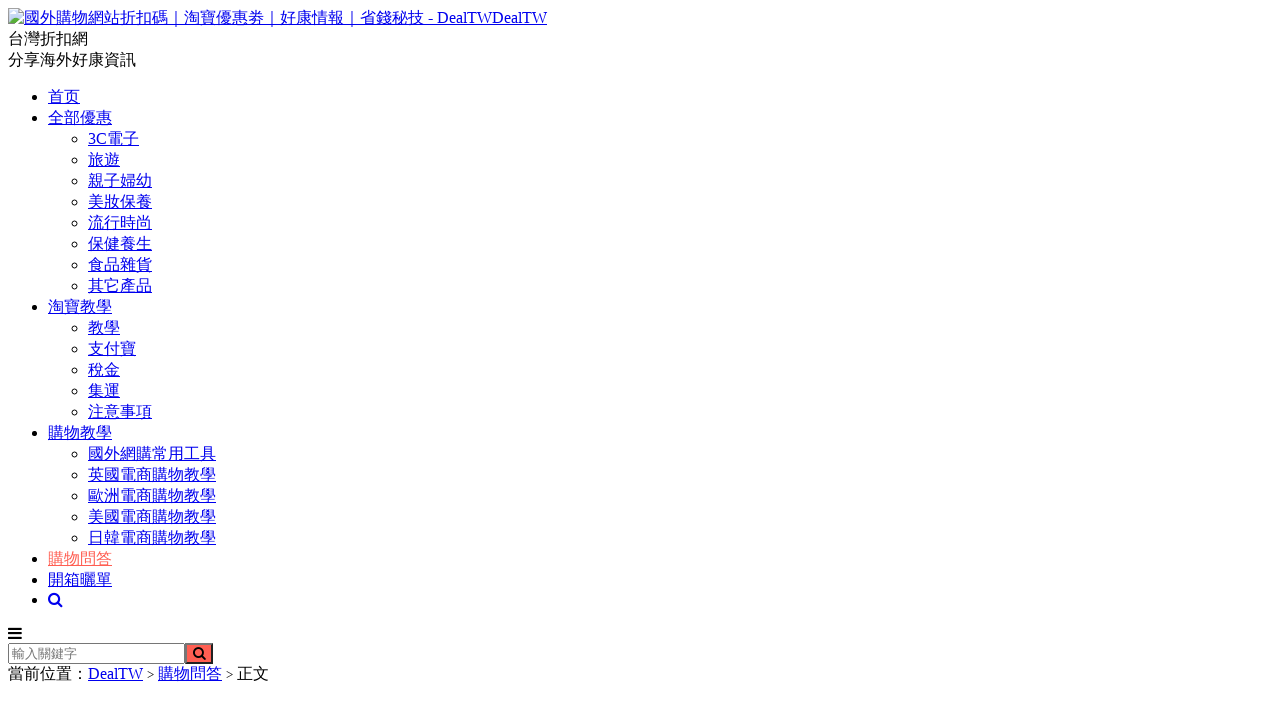

--- FILE ---
content_type: text/html; charset=UTF-8
request_url: https://dealtw.com/24s-dianshang/
body_size: 9152
content:
<!DOCTYPE HTML>
<html>
<head>
<meta charset="UTF-8">
<link rel="dns-prefetch" href="//apps.bdimg.com">
<meta http-equiv="X-UA-Compatible" content="IE=11,IE=10,IE=9,IE=8">
<meta name="viewport" content="width=device-width, initial-scale=1.0, user-scalable=0, minimum-scale=1.0, maximum-scale=1.0">
<meta name="apple-mobile-web-app-title" content="DealTW">
<meta http-equiv="Cache-Control" content="no-siteapp">
<title>24s電商怎麼楊？ | DealTW</title>

<!-- All in One SEO Pack Pro 3.1.1 by Michael Torbert of Semper Fi Web Design[419,442] -->
<!-- Debug String: XPGDMVMV0WYDBFVG8GROLSSCPTK -->
<meta name="description"  content="經常關注24 Sevres的網友會問24s電商怎麼楊？今天我介紹一下24s電商，幫助海淘新人做判斷。" />

<link rel="canonical" href="https://dealtw.com/24s-dianshang/" />
<meta property="og:title" content="24s電商怎麼楊？ | DealTW" />
<meta property="og:type" content="article" />
<meta property="og:url" content="https://dealtw.com/24s-dianshang/" />
<meta property="og:image" content="https://img.dealtw.com/wp-content/uploads/2020/09/DealTW分享好康優惠信息.jpg" />
<meta property="og:site_name" content="DealTW | 分享好康優惠信息" />
<meta property="fb:admins" content="100055567327568" />
<meta property="og:description" content="經常關注24 Sevres的網友會問24s電商怎麼楊？今天我介紹一下24s電商，幫助海淘新人做判斷。" />
<meta property="article:published_time" content="2020-12-08T07:34:38Z" />
<meta property="article:modified_time" content="2020-12-18T07:48:59Z" />
<meta property="og:image:secure_url" content="https://img.dealtw.com/wp-content/uploads/2020/09/DealTW分享好康優惠信息.jpg" />
<meta name="twitter:card" content="summary" />
<meta name="twitter:title" content="24s電商怎麼楊？ | DealTW" />
<meta name="twitter:description" content="經常關注24 Sevres的網友會問24s電商怎麼楊？今天我介紹一下24s電商，幫助海淘新人做判斷。" />
<meta name="twitter:image" content="https://img.dealtw.com/wp-content/uploads/2020/09/DealTW分享好康優惠信息.jpg" />
			<script type="text/javascript" >
				window.ga=window.ga||function(){(ga.q=ga.q||[]).push(arguments)};ga.l=+new Date;
				ga('create', 'G-Y59CXD13DC', 'auto');
				// Plugins
				
				ga('send', 'pageview');
			</script>
			<script async src="https://www.google-analytics.com/analytics.js"></script>
			<!-- All in One SEO Pack Pro -->
<link rel='dns-prefetch' href='//maxcdn.bootstrapcdn.com' />
<link rel='dns-prefetch' href='//s.w.org' />
<link rel='stylesheet' id='validate-engine-css-css'  href='https://img.dealtw.com/wp-content/plugins/wysija-newsletters/css/validationEngine.jquery.css?ver=2.10.2' type='text/css' media='all' />
<link rel='stylesheet' id='wp-block-library-css'  href='https://img.dealtw.com/wp-includes/css/dist/block-library/style.min.css?ver=5.0.22' type='text/css' media='all' />
<link rel='stylesheet' id='font-awesome-css'  href='https://maxcdn.bootstrapcdn.com/font-awesome/4.5.0/css/font-awesome.min.css?ver=2.3' type='text/css' media='all' />
<link rel='stylesheet' id='wpel-style-css'  href='https://img.dealtw.com/wp-content/plugins/wp-external-links/public/css/wpel.css?ver=2.3' type='text/css' media='all' />
<link rel='stylesheet' id='ez-icomoon-css'  href='https://img.dealtw.com/wp-content/plugins/easy-table-of-contents/vendor/icomoon/style.min.css?ver=1.7' type='text/css' media='all' />
<link rel='stylesheet' id='ez-toc-css'  href='https://img.dealtw.com/wp-content/plugins/easy-table-of-contents/assets/css/screen.min.css?ver=1.7' type='text/css' media='all' />
<style id='ez-toc-inline-css' type='text/css'>
div#ez-toc-container p.ez-toc-title {font-size: 120%;}div#ez-toc-container p.ez-toc-title {font-weight: 500;}div#ez-toc-container ul li {font-size: 95%;}
</style>
<link rel='stylesheet' id='_bootstrap-css'  href='https://img.dealtw.com/wp-content/themes/dux/css/bootstrap.min.css?ver=6.1' type='text/css' media='all' />
<link rel='stylesheet' id='_fontawesome-css'  href='https://img.dealtw.com/wp-content/themes/dux/css/font-awesome.min.css?ver=6.1' type='text/css' media='all' />
<link rel='stylesheet' id='_main-css'  href='https://img.dealtw.com/wp-content/themes/dux/css/main.css?ver=6.1' type='text/css' media='all' />
<link rel='stylesheet' id='tablepress-default-css'  href='https://img.dealtw.com/wp-content/plugins/tablepress/css/default.min.css?ver=1.9.1' type='text/css' media='all' />
<script type='text/javascript' src='https://img.dealtw.com/wp-content/themes/dux/js/libs/jquery.min.js?ver=6.1'></script>
<script type='text/javascript' src='https://img.dealtw.com/wp-content/plugins/apppresser/js/no-app.js?ver=3.7.1'></script>
<link rel='https://api.w.org/' href='https://dealtw.com/wp-json/' />
<link rel='prev' title='24s網購省錢小技巧有哪些？' href='https://dealtw.com/24s-wanggou/' />
<link rel='next' title='24S有學生折扣碼嗎？' href='https://dealtw.com/24s-xuesheng-zhekouma/' />
<link rel='shortlink' href='https://dealtw.com/?p=31221' />
<link rel="alternate" type="application/json+oembed" href="https://dealtw.com/wp-json/oembed/1.0/embed?url=https%3A%2F%2Fdealtw.com%2F24s-dianshang%2F" />
<link rel="alternate" type="text/xml+oembed" href="https://dealtw.com/wp-json/oembed/1.0/embed?url=https%3A%2F%2Fdealtw.com%2F24s-dianshang%2F&#038;format=xml" />
<meta name="baidu-site-verification" content="code-Gi1HRPufYJ" />
<script async src="https://pagead2.googlesyndication.com/pagead/js/adsbygoogle.js?client=ca-pub-3303181438535972"
     crossorigin="anonymous"></script><meta name="keywords" content="購物問答">
<meta name="description" content="經常關注24 Sevres的網友會問24s電商怎麼楊？今天我介紹一下24s電商，幫助海淘新人做判斷。">
<style>a:hover, .site-navbar li:hover > a, .site-navbar li.active a:hover, .site-navbar a:hover, .search-on .site-navbar li.navto-search a, .topbar a:hover, .site-nav li.current-menu-item > a, .site-nav li.current-menu-parent > a, .site-search-form a:hover, .branding-primary .btn:hover, .title .more a:hover, .excerpt h2 a:hover, .excerpt .meta a:hover, .excerpt-minic h2 a:hover, .excerpt-minic .meta a:hover, .article-content .wp-caption:hover .wp-caption-text, .article-content a, .article-nav a:hover, .relates a:hover, .widget_links li a:hover, .widget_categories li a:hover, .widget_ui_comments strong, .widget_ui_posts li a:hover .text, .widget_ui_posts .nopic .text:hover , .widget_meta ul a:hover, .tagcloud a:hover, .textwidget a, .textwidget a:hover, .sign h3, #navs .item li a, .url, .url:hover, .excerpt h2 a:hover span, .widget_ui_posts a:hover .text span, .widget-navcontent .item-01 li a:hover span, .excerpt-minic h2 a:hover span, .relates a:hover span{color: #FF5E52;}.btn-primary, .label-primary, .branding-primary, .post-copyright:hover, .article-tags a, .pagination ul > .active > a, .pagination ul > .active > span, .pagenav .current, .widget_ui_tags .items a:hover, .sign .close-link, .pagemenu li.active a, .pageheader, .resetpasssteps li.active, #navs h2, #navs nav, .btn-primary:hover, .btn-primary:focus, .btn-primary:active, .btn-primary.active, .open > .dropdown-toggle.btn-primary, .tag-clouds a:hover{background-color: #FF5E52;}.btn-primary, .search-input:focus, #bdcs .bdcs-search-form-input:focus, #submit, .plinks ul li a:hover,.btn-primary:hover, .btn-primary:focus, .btn-primary:active, .btn-primary.active, .open > .dropdown-toggle.btn-primary{border-color: #FF5E52;}.search-btn, .label-primary, #bdcs .bdcs-search-form-submit, #submit, .excerpt .cat{background-color: #FF5E52;}.excerpt .cat i{border-left-color:#FF5E52;}@media (max-width: 720px) {.site-navbar li.active a, .site-navbar li.active a:hover, .m-nav-show .m-icon-nav{color: #FF5E52;}}@media (max-width: 480px) {.pagination ul > li.next-page a{background-color:#FF5E52;}}.post-actions .action.action-like,.pagemenu li.current-menu-item > a{background-color: #FF5E52;}.catleader h1{border-left-color: #FF5E52;}.loop-product-filters ul .current-cat>a{color: #FF5E52;}.sidebartitle {
  background: #FF5E52!important;
  color: #fff !important;
  font-size: 18px;
  margin-bottom: 15px;
  border: none;
  padding: 7px;
  text-align: center;
  position: relative;
  margin: 10px;
}
.sidebar .widget_black_studio_tinymce {
  border: 1px solid #e3e3e3;
  padding: 5px 5px;
  background: #fff;
}
.sidebar .widget {
  margin-bottom: 20px;
}
.sidebar .widget_black_studio_tinymce td {
  padding: 10px;
}
.sidebar .logotable img {
  -webkit-border-radius: 40px;
  -moz-border-radius: 40px;
  border-radius: 50%;
  border: black 1px solid;
}
.alignnone {
    margin: 0 auto;
}</style><link rel="icon" href="https://img.dealtw.com/wp-content/uploads/2018/12/cropped-dealtw201812311338icon-32x32.png" sizes="32x32" />
<link rel="icon" href="https://img.dealtw.com/wp-content/uploads/2018/12/cropped-dealtw201812311338icon-192x192.png" sizes="192x192" />
<link rel="apple-touch-icon-precomposed" href="https://img.dealtw.com/wp-content/uploads/2018/12/cropped-dealtw201812311338icon-180x180.png" />
<meta name="msapplication-TileImage" content="https://img.dealtw.com/wp-content/uploads/2018/12/cropped-dealtw201812311338icon-270x270.png" />
<link rel="shortcut icon" href="https://dealtw.com/favicon.ico">
<!--[if lt IE 9]><script src="https://img.dealtw.com/wp-content/themes/dux/js/libs/html5.min.js"></script><![endif]-->
</head>
<body class="post-template-default single single-post postid-31221 single-format-standard m-excerpt-cat topbar-off site-layout-2 text-justify-on m-sidebar">
<header class="header">
    <div class="container">
        <div class="logo"><a href="https://dealtw.com" title="國外購物網站折扣碼｜淘寶優惠劵｜好康情報｜省錢秘技 - DealTW" data-wpel-link="internal"><img src="https://img.dealtw.com/wp-content/uploads/2019/12/NEWLOGO20191230.png" alt="國外購物網站折扣碼｜淘寶優惠劵｜好康情報｜省錢秘技 - DealTW">DealTW</a></div>        <div class="brand">台灣折扣網<br>分享海外好康資訊</div>        <ul class="site-nav site-navbar">
            <li id="menu-item-211" class="menu-item menu-item-type-custom menu-item-object-custom menu-item-211"><a href="/" data-wpel-link="internal">首页</a></li>
<li id="menu-item-347" class="menu-item menu-item-type-taxonomy menu-item-object-category menu-item-has-children menu-item-347"><a href="https://dealtw.com/category/alldeal/" data-wpel-link="internal">全部優惠</a>
<ul class="sub-menu">
	<li id="menu-item-365" class="menu-item menu-item-type-taxonomy menu-item-object-category menu-item-365"><a href="https://dealtw.com/category/alldeal/3c/" data-wpel-link="internal">3C電子</a></li>
	<li id="menu-item-368" class="menu-item menu-item-type-taxonomy menu-item-object-category menu-item-368"><a href="https://dealtw.com/category/alldeal/travel/" data-wpel-link="internal">旅遊</a></li>
	<li id="menu-item-371" class="menu-item menu-item-type-taxonomy menu-item-object-category menu-item-371"><a href="https://dealtw.com/category/alldeal/babies/" data-wpel-link="internal">親子婦幼</a></li>
	<li id="menu-item-370" class="menu-item menu-item-type-taxonomy menu-item-object-category menu-item-370"><a href="https://dealtw.com/category/alldeal/beauty-alldeal/" data-wpel-link="internal">美妝保養</a></li>
	<li id="menu-item-369" class="menu-item menu-item-type-taxonomy menu-item-object-category menu-item-369"><a href="https://dealtw.com/category/alldeal/fashion/" data-wpel-link="internal">流行時尚</a></li>
	<li id="menu-item-366" class="menu-item menu-item-type-taxonomy menu-item-object-category menu-item-366"><a href="https://dealtw.com/category/alldeal/health/" data-wpel-link="internal">保健養生</a></li>
	<li id="menu-item-372" class="menu-item menu-item-type-taxonomy menu-item-object-category menu-item-372"><a href="https://dealtw.com/category/alldeal/groceries/" data-wpel-link="internal">食品雜貨</a></li>
	<li id="menu-item-367" class="menu-item menu-item-type-taxonomy menu-item-object-category menu-item-367"><a href="https://dealtw.com/category/alldeal/general/" data-wpel-link="internal">其它產品</a></li>
</ul>
</li>
<li id="menu-item-352" class="menu-item menu-item-type-taxonomy menu-item-object-category menu-item-has-children menu-item-352"><a href="https://dealtw.com/category/taobao-tutorial/" data-wpel-link="internal">淘寶教學</a>
<ul class="sub-menu">
	<li id="menu-item-358" class="menu-item menu-item-type-taxonomy menu-item-object-category menu-item-358"><a href="https://dealtw.com/category/taobao-tutorial/tutorial/" data-wpel-link="internal">教學</a></li>
	<li id="menu-item-357" class="menu-item menu-item-type-taxonomy menu-item-object-category menu-item-357"><a href="https://dealtw.com/category/taobao-tutorial/alipay/" data-wpel-link="internal">支付寶</a></li>
	<li id="menu-item-360" class="menu-item menu-item-type-taxonomy menu-item-object-category menu-item-360"><a href="https://dealtw.com/category/taobao-tutorial/tax/" data-wpel-link="internal">稅金</a></li>
	<li id="menu-item-361" class="menu-item menu-item-type-taxonomy menu-item-object-category menu-item-361"><a href="https://dealtw.com/category/taobao-tutorial/shipping/" data-wpel-link="internal">集運</a></li>
	<li id="menu-item-359" class="menu-item menu-item-type-taxonomy menu-item-object-category menu-item-359"><a href="https://dealtw.com/category/taobao-tutorial/before/" data-wpel-link="internal">注意事項</a></li>
</ul>
</li>
<li id="menu-item-343" class="menu-item menu-item-type-taxonomy menu-item-object-category menu-item-has-children menu-item-343"><a href="https://dealtw.com/category/shoppingguide/" data-wpel-link="internal">購物教學</a>
<ul class="sub-menu">
	<li id="menu-item-353" class="menu-item menu-item-type-taxonomy menu-item-object-category menu-item-353"><a href="https://dealtw.com/category/shoppingguide/novice/" data-wpel-link="internal">國外網購常用工具</a></li>
	<li id="menu-item-351" class="menu-item menu-item-type-taxonomy menu-item-object-category menu-item-351"><a href="https://dealtw.com/category/shoppingguide/uk/" data-wpel-link="internal">英國電商購物教學</a></li>
	<li id="menu-item-354" class="menu-item menu-item-type-taxonomy menu-item-object-category menu-item-354"><a href="https://dealtw.com/category/shoppingguide/eu/" data-wpel-link="internal">歐洲電商購物教學</a></li>
	<li id="menu-item-355" class="menu-item menu-item-type-taxonomy menu-item-object-category menu-item-355"><a href="https://dealtw.com/category/shoppingguide/us/" data-wpel-link="internal">美國電商購物教學</a></li>
	<li id="menu-item-485" class="menu-item menu-item-type-taxonomy menu-item-object-category menu-item-485"><a href="https://dealtw.com/category/shoppingguide/jp/" data-wpel-link="internal">日韓電商購物教學</a></li>
</ul>
</li>
<li id="menu-item-29466" class="menu-item menu-item-type-taxonomy menu-item-object-category current-post-ancestor current-menu-parent current-post-parent menu-item-29466"><a href="https://dealtw.com/category/wenda/" data-wpel-link="internal">購物問答</a></li>
<li id="menu-item-864" class="menu-item menu-item-type-taxonomy menu-item-object-category menu-item-864"><a href="https://dealtw.com/category/openboxing/" data-wpel-link="internal">開箱曬單</a></li>
                            <li class="navto-search"><a href="javascript:;" class="search-show active" data-wpel-link="internal"><i class="fa fa-search"></i></a></li>
                    </ul>
                        <i class="fa fa-bars m-icon-nav"></i>
            </div>
</header>
<div class="site-search">
    <div class="container">
        <form method="get" class="site-search-form" action="https://dealtw.com/" ><input class="search-input" name="s" type="text" placeholder="輸入關鍵字" value=""><button class="search-btn" type="submit"><i class="fa fa-search"></i></button></form>    </div>
</div>    <div class="breadcrumbs">
        <div class="container">當前位置：<a href="https://dealtw.com" data-wpel-link="internal">DealTW</a> <small>></small> <a href="https://dealtw.com/category/wenda/" data-wpel-link="internal">購物問答</a> <small>></small> 正文</div>
    </div>
<section class="container">
    <div class="content-wrap">
    <div class="content">
                <header class="article-header">
            <h1 class="article-title"><a href="https://dealtw.com/24s-dianshang/" data-wpel-link="internal">24s電商怎麼楊？</a></h1>
            <div class="article-meta">
                <span class="item">2020-12-08</span>
                                                <span class="item">分類：<a href="https://dealtw.com/category/wenda/" rel="category tag" data-wpel-link="internal">購物問答</a></span>
                <span class="item post-views">閱讀(1137)</span>                <span class="item">評論(0)</span>                <span class="item"></span>
            </div>
        </header>
                <article class="article-content">
                        <p>24Sevres是法國LVMH旗下電商平臺，貨品涵蓋了集團旗下150個品牌，一些品類會直接與擁有160年歷史的巴黎老牌百貨商場Le Bon Marché（樂蓬馬歇）的電商平臺相關聯。樂蓬馬歇（Le Bon Marché）貴婦百貨商店，被稱為是巴黎左岸第七區的一間全世界最早的百貨，創立於西元1838年（地址: 24 rue de Sèvres 75007 Paris )。24 Sèvres的名字正是來源於Le Bon Marché百貨的地址。在1984年，法國LVMH路易·威登集團，更是買下樂蓬馬歇百貨，並成為左岸知名巴黎貴婦愛逛的奢華百貨公司。</p>
<p class="has-text-align-center"><strong><span class="tadv-color">24S（24 Sèvres）電商介紹</span></strong></p>
<p>樂蓬馬歇百貨，在LVMH集團看好奢侈品電商網購的未來發展情怳下，在2017年也成立了線上網購平台電商 24 Sèvres（以百貨地址來命名），後來2019年又將電商名稱再次更名為24S，提供消費滿€200歐元即免國際運費，可寄送超過100＋個國家（包含台灣）。並成為LVMH集團旗下精品品牌 <a href="https://click.linksynergy.com/deeplink?id=BmC/t2XBdQI&amp;mid=42680&amp;murl=https%3A%2F%2Fwww.24s.com%2Fen-us%2Fwomen%2Fbrands%2Flouis-vuitton&amp;u1=bacaoo011-23" target="_blank" rel="noopener nofollow external noreferrer" data-wpel-link="external" class="wpel-icon-right">LOUIS VUITTON <i class="wpel-icon fa fa-external-link" aria-hidden="true"></i></a>， <a href="https://click.linksynergy.com/deeplink?id=BmC/t2XBdQI&amp;mid=42680&amp;murl=https%3A%2F%2Fwww.24s.com%2Fen-tw%2Fwomen%2Fbrands%2Fceline&amp;u1=bacaoo011-23" target="_blank" rel="noopener nofollow external noreferrer" data-wpel-link="external" class="wpel-icon-right">Céline<i class="wpel-icon fa fa-external-link" aria-hidden="true"></i></a>「唯一獨家」。</p>
<p>雖然台灣朋友比較熟悉的國外精品電商有德國的MYTHERESA，或英國的MATCHESFASHION，但其實認真比價起來，有時候同樣的單品反而在24S也會比較便宜唷（當然不會每樣都便宜，還是要自行比價）！</p>
<p>相關閱讀：</p>
<ul>
<li><a href="https://dealtw.com/24s-pingjia/" target="_blank" rel="noopener" data-wpel-link="internal">24S評價</a></li>
<li><a href="https://dealtw.com/24s-wanggou/" target="_blank" rel="noopener" data-wpel-link="internal">24s網購</a></li>
</ul>
<blockquote class="wp-embedded-content" data-secret="x6pP3Ncd4v"><p><a href="https://dealtw.com/24-sevres-promo-codes/" data-wpel-link="internal">24S秋冬促銷低至四折,全價商品滿減享8折</a></p></blockquote>
<p><iframe class="wp-embedded-content" sandbox="allow-scripts" security="restricted" style="position: absolute; clip: rect(1px, 1px, 1px, 1px);" src="https://dealtw.com/24-sevres-promo-codes/embed/#?secret=x6pP3Ncd4v" data-secret="x6pP3Ncd4v" width="500" height="282" title="24S秋冬促銷低至四折,全價商品滿減享8折 &#8212; DealTW" frameborder="0" marginwidth="0" marginheight="0" scrolling="no"></iframe></p>
        </article>
                                            <div class="post-actions">
                <a href="javascript:;" etap="like" class="post-like action action-like" data-pid="31221" data-wpel-link="internal"><i class="fa fa-thumbs-o-up"></i>贊(<span>0</span>)</a>                                            </div>
                <div class="post-copyright">未經允許不得轉載：<a href="https://dealtw.com" data-wpel-link="internal">DealTW</a> &raquo; <a href="https://dealtw.com/24s-dianshang/" data-wpel-link="internal">24s電商怎麼楊？</a></div>        
                    <div class="action-share"></div>
        
        <div class="article-tags"></div>
        
        
                    <nav class="article-nav">
                <span class="article-nav-prev">上一篇<br><a href="https://dealtw.com/24s-wanggou/" rel="prev" data-wpel-link="internal">24s網購省錢小技巧有哪些？</a></span>
                <span class="article-nav-next">下一篇<br><a href="https://dealtw.com/24s-xuesheng-zhekouma/" rel="next" data-wpel-link="internal">24S有學生折扣碼嗎？</a></span>
            </nav>
        
                <div class="relates relates-thumb"><div class="title"><h3>相关推荐</h3></div><ul><li><a href="https://dealtw.com/24s-pingjia/" data-wpel-link="internal"><img data-src="https://img.dealtw.com/wp-content/uploads/2020/12/24s-2-220x124.png" alt="24S評價怎麽樣？-DealTW" src="https://img.dealtw.com/wp-content/themes/dux/img/thumbnail.png" class="thumb"></a><a href="https://dealtw.com/24s-pingjia/" data-wpel-link="internal">24S評價怎麽樣？</a></li><li><a href="https://dealtw.com/jomashop-pingjia/" data-wpel-link="internal"><img data-src="https://img.dealtw.com/wp-content/uploads/2021/01/jomashop10-220x150.png" alt="jomashop評價怎麼樣？-DealTW" src="https://img.dealtw.com/wp-content/themes/dux/img/thumbnail.png" class="thumb"></a><a href="https://dealtw.com/jomashop-pingjia/" data-wpel-link="internal">jomashop評價怎麼樣？</a></li><li><a href="https://dealtw.com/matchesfashion-pingjia/" data-wpel-link="internal"><img data-src="https://img.dealtw.com/wp-content/uploads/2021/01/matchesfashion-7-220x150.png" alt="Matchesfashion評價怎麼樣？-DealTW" src="https://img.dealtw.com/wp-content/themes/dux/img/thumbnail.png" class="thumb"></a><a href="https://dealtw.com/matchesfashion-pingjia/" data-wpel-link="internal">Matchesfashion評價怎麼樣？</a></li><li><a href="https://dealtw.com/hbx-pingjia/" data-wpel-link="internal"><img data-src="https://img.dealtw.com/wp-content/uploads/2021/01/HBX-9code-220x150.png" alt="HBX評價怎麼樣？-DealTW" src="https://img.dealtw.com/wp-content/themes/dux/img/thumbnail.png" class="thumb"></a><a href="https://dealtw.com/hbx-pingjia/" data-wpel-link="internal">HBX評價怎麼樣？</a></li><li><a href="https://dealtw.com/mytheresa-buji-taiwan/" data-wpel-link="internal"><img data-src="https://img.dealtw.com/wp-content/uploads/2021/01/mytheresa-5-220x150.png" alt="Mytheresa不寄台灣怎麼辦？-DealTW" src="https://img.dealtw.com/wp-content/themes/dux/img/thumbnail.png" class="thumb"></a><a href="https://dealtw.com/mytheresa-buji-taiwan/" data-wpel-link="internal">Mytheresa不寄台灣怎麼辦？</a></li><li><a href="https://dealtw.com/mytheresa-kandan/" data-wpel-link="internal"><img data-src="https://img.dealtw.com/wp-content/uploads/2021/01/mytheresa-4-220x150.png" alt="mytheresa被砍單怎麼辦？-DealTW" src="https://img.dealtw.com/wp-content/themes/dux/img/thumbnail.png" class="thumb"></a><a href="https://dealtw.com/mytheresa-kandan/" data-wpel-link="internal">mytheresa被砍單怎麼辦？</a></li><li><a href="https://dealtw.com/ln-cc-zhengpin/" data-wpel-link="internal"><img data-src="https://img.dealtw.com/wp-content/uploads/2021/01/LN-CC10-220x150.png" alt="LN-CC是正品吗？LN-CC官网有假货吗？-DealTW" src="https://img.dealtw.com/wp-content/themes/dux/img/thumbnail.png" class="thumb"></a><a href="https://dealtw.com/ln-cc-zhengpin/" data-wpel-link="internal">LN-CC是正品吗？LN-CC官网有假货吗？</a></li><li><a href="https://dealtw.com/ln-cc-pingjia/" data-wpel-link="internal"><img data-src="https://img.dealtw.com/wp-content/uploads/2021/01/LN-CC9-220x150.png" alt="LN-CC評價怎麼樣？-DealTW" src="https://img.dealtw.com/wp-content/themes/dux/img/thumbnail.png" class="thumb"></a><a href="https://dealtw.com/ln-cc-pingjia/" data-wpel-link="internal">LN-CC評價怎麼樣？</a></li></ul></div>                    </div>
    </div>
    <div class="sidebar">
<div class="widget_text widget widget_custom_html"><div class="textwidget custom-html-widget"><div class="widget widget_black_studio_tinymce"><div class="textwidget"><div class="sidebartitle">关注我</div>
<table border="0">
<tbody><tr>
<td><a href="" style="margin-right:10px;" data-wpel-link="internal"><img src="https://img.dealtw.com/wp-content/uploads/2019/01/lineyoucelogo20190101.jpg" alt="下载" width="25" height="25" class="alignnone size-full wp-image-52653"></a></td>
<td><a href="https://line.me/ti/p/YqWz2Qc902" style="margin-right:10px;" data-wpel-link="external" rel="nofollow external noopener noreferrer" class="wpel-icon-right"><font color="black">LINE@ID：dealtw </font><i class="wpel-icon fa fa-external-link" aria-hidden="true"></i></a></td>
</tr>
<tr>
<td><a href="" target="_blank" data-wpel-link="internal"><img src="https://img.dealtw.com/wp-content/uploads/2019/01/facebooklogoyouce20190101.jpg" alt="Weibo-color-e1335083282246" width="25" height="25" class="alignnone size-full wp-image-67567"></a></td>
<td><a href="https://www.facebook.com/groups/2236069283277976/" target="_blank" data-wpel-link="external" rel="nofollow external noopener noreferrer" class="wpel-icon-right">社團@Dealtw海外購物<i class="wpel-icon fa fa-external-link" aria-hidden="true"></i></a></td>
</tr>
</tbody></table>
</div></div></div></div><div class="widget_text widget widget_custom_html"><div class="textwidget custom-html-widget"><div id="black-studio-tinymce-4" class="widget widget_black_studio_tinymce"><div class="textwidget"><div class="sidebartitle">找優惠券/購物答疑請咨詢@LINE</div>
<p align="middle"><img src="https://img.dealtw.com/wp-content/uploads/2019/01/youceline20180102logo.jpg" alt="barcode" width="150" height="150"  /></p></div></div></div></div><div class="widget_text widget widget_custom_html"><div class="textwidget custom-html-widget"><div class="widget widget_black_studio_tinymce"><div class="textwidget"><div class="sidebartitle">熱門商家最新優惠匯總</div>
<div class="logotable">
<table>
<tbody>
<tr>
<td><a href="https://dealtw.com/category/storecn/taobao" data-wpel-link="internal"><img class="alignleft size-full wp-image-16365" src="https://img.dealtw.com/wp-content/uploads/2019/01/taobaobinxinglogo20190114.png" alt="" width="75" height="75"></a></td>
<td><a href="https://dealtw.com/category/storejp/%E4%BA%9E%E9%A6%AC%E9%81%9C%E6%97%A5%E6%9C%AC" data-wpel-link="internal"><img class="alignleft size-full wp-image-16361" src="https://img.dealtw.com/wp-content/uploads/2018/12/AMAZONIPLOGO20181231.jpg" alt="" width="75" height="75"></a></td>
<td><a href="https://dealtw.com/category/storeus/iherb" data-wpel-link="internal"><img class="alignleft size-full wp-image-16360" src="https://img.dealtw.com/wp-content/uploads/2018/12/IHERBLOGO20181231.jpg" alt="" width="75" height="75"></a></td>
</tr>
<tr>
<td><a href="https://dealtw.com/category/storeus/6pm" data-wpel-link="internal"><img class="alignleft size-full wp-image-16359" src="https://img.dealtw.com/wp-content/uploads/2018/12/6PMLOGO20181231.jpg" alt="" width="75" height="75"></a></td>
<td><a href="https://dealtw.com/category/storeuk/harrods" data-wpel-link="internal"><img class="alignleft size-full wp-image-16357" src="https://img.dealtw.com/wp-content/uploads/2018/12/HARROSLOGO20181231.jpg" alt="" width="75" height="75"></a></td>
<td><a href="https://dealtw.com/category/storeuk/lookfantastic" data-wpel-link="internal"><img class="alignleft size-full wp-image-16357" src="https://img.dealtw.com/wp-content/uploads/2018/12/lookfantasticLOGO20181231.jpg" alt="" width="75" height="75"></a></td>
</tr>
<tr>
<td><a href="https://dealtw.com/category/storeus/macys" data-wpel-link="internal"><img class="alignleft size-full wp-image-16354" src="https://img.dealtw.com/wp-content/uploads/2018/12/macyslogo20181231.jpg" alt="" width="75" height="75"></a></td>
<td><a href="https://dealtw.com/category/storeuk/mankind" data-wpel-link="internal"><img class="alignleft size-full wp-image-16355" src="https://img.dealtw.com/wp-content/uploads/2018/12/Mankindlogo20181231.jpg" alt="" width="75" height="75"></a></td>
<td><a href="https://dealtw.com/category/storeuk/net-a-porter" data-wpel-link="internal"><img class="alignleft size-full wp-image-16353" src="https://img.dealtw.com/wp-content/uploads/2018/12/Net-a-Porterlogo20181231.jpg" alt="" width="75" height="75"></a></td>
</tr>
<tr>
<td><a href="https://dealtw.com/category/storeus/saks-fifth-avenue" data-wpel-link="internal"><img class="alignleft size-full wp-image-16351" src="https://img.dealtw.com/wp-content/uploads/2018/12/SaksFifthAvenuelogo20181231.jpg" alt="" width="75" height="75"></a></td>
<td><a href="https://dealtw.com/category/storeuk/selfridges" data-wpel-link="internal"><img class="alignleft size-full wp-image-16352" src="https://img.dealtw.com/wp-content/uploads/2018/12/Selfridgeslogo20181231.jpg" alt="" width="75" height="75"></a></td>
<td><a href="https://dealtw.com/category/storeus/shopbop" data-wpel-link="internal"><img class="alignleft size-full wp-image-16350" src="https://img.dealtw.com/wp-content/uploads/2018/12/Shopboplogo20181231.jpg" alt="" width="75" height="75"></a></td>
</tr>
<tr>
<td><a href="https://dealtw.com/category/storeus/skinstore" data-wpel-link="internal"><img class="alignleft size-full wp-image-16349" src="https://img.dealtw.com/wp-content/uploads/2018/12/SkinStorelogo20181231.jpg" alt="" width="75" height="75"></a></td>
<td><a href="https://dealtw.com/category/storewest/ssense" data-wpel-link="internal"><img class="alignleft size-full wp-image-16347" src="https://img.dealtw.com/wp-content/uploads/2018/12/SSENSElogo20181231.jpg" alt="" width="75" height="75"></a></td>
<td><a href="https://dealtw.com/category/storeus/mac" data-wpel-link="internal"><img class="alignleft size-full wp-image-16348" src="https://img.dealtw.com/wp-content/uploads/2018/12/MACLOGO20181231.jpg" alt="" width="75" height="75"></a></td>
</tr>
</tbody>
</table>
</div>
</div></div></div></div><div class="widget_text widget widget_custom_html"><div class="textwidget custom-html-widget"><div id="black-studio-tinymce-11" class="widget widget_black_studio_tinymce"><div class="textwidget"><!--Currency Converter widget by FreeCurrencyRates.com -->

<div id='gcw_mainFTYGhNIg0' class='gcw_mainFTYGhNIg0'></div>
<a id="gcw_siteFTYGhNIg0" href="https://freecurrencyrates.com/zh-hans/" data-wpel-link="external" rel="nofollow external noopener noreferrer" class="wpel-icon-right">FreeCurrencyRates.com<i class="wpel-icon fa fa-external-link" aria-hidden="true"></i></a>
<script>function reloadFTYGhNIg0(){ var sc = document.getElementById('scFTYGhNIg0');if (sc) sc.parentNode.removeChild(sc);sc = document.createElement('script');sc.type = 'text/javascript';sc.charset = 'UTF-8';sc.async = true;sc.id='scFTYGhNIg0';sc.src = 'https://freecurrencyrates.com/zh-hans/widget-vertical?iso=USDTWDHKDEURGBPJPYCNY&df=2&p=FTYGhNIg0&v=fits&source=fcr&width=335&width_title=0&firstrowvalue=1&thm=A6C9E2,FCFDFD,4297D7,5C9CCC,FFFFFF,C5DBEC,FCFDFD,2E6E9E,000000&title=%E8%B4%A7%E5%B8%81%E6%8D%A2%E7%AE%97%E5%99%A8&tzo=-480';var div = document.getElementById('gcw_mainFTYGhNIg0');div.parentNode.insertBefore(sc, div);} reloadFTYGhNIg0(); </script>
<!-- put custom styles here: .gcw_mainFTYGhNIg0{}, .gcw_headerFTYGhNIg0{}, .gcw_ratesFTYGhNIg0{}, .gcw_sourceFTYGhNIg0{} -->
<!--End of Currency Converter widget by FreeCurrencyRates.com -->
</div></div></div></div></div></section>


<footer class="footer">
    <div class="container">
                        <p>&copy; 2026 <a href="https://dealtw.com" data-wpel-link="internal">DealTW</a> &nbsp; <a href="https://dealtw.com/sitemap.xml" data-wpel-link="internal">网站地图</a>
</p>
            </div>
</footer>



<script>
window.jsui={
    www: 'https://dealtw.com',
    uri: 'https://dealtw.com/wp-content/themes/dux',
    ver: '6.1',
    roll: ["1","2"],
    ajaxpager: '5',
    url_rp: 'https://dealtw.com/about/'
};
</script>
	<script type="text/javascript">

	jQuery('body').on('geo_timeout_error', onGeo_timeout_error);

	function onGeo_timeout_error() {
		console.warn('The geolocationGetCurrent timed out');

		var html  = '<h2 style="margin-top:36px;">GPS Failed</h2>';
			html += '<p>Your GPS did not respond. Be sure you have your GPS enabled and try again.</p>';
			html += '<button onclick="AppGeo_getLoc()">Try Again</button>';
			html += '<div style="height:1000px"></div>'; // a little hack to hide the checkin button without really tampering with it.

		jQuery('#map-canvas').html(html);

	}

	</script>
		<script type='text/javascript' src='https://img.dealtw.com/wp-content/themes/dux/js/libs/bootstrap.min.js?ver=6.1'></script>
<script type='text/javascript' src='https://img.dealtw.com/wp-content/themes/dux/js/loader.js?ver=6.1'></script>
<script type='text/javascript' src='https://img.dealtw.com/wp-includes/js/wp-embed.min.js?ver=5.0.22'></script>
</body>
</html>

--- FILE ---
content_type: text/html; charset=utf-8
request_url: https://www.google.com/recaptcha/api2/aframe
body_size: 249
content:
<!DOCTYPE HTML><html><head><meta http-equiv="content-type" content="text/html; charset=UTF-8"></head><body><script nonce="ALvsyTZxt4OT49mMhfXAZQ">/** Anti-fraud and anti-abuse applications only. See google.com/recaptcha */ try{var clients={'sodar':'https://pagead2.googlesyndication.com/pagead/sodar?'};window.addEventListener("message",function(a){try{if(a.source===window.parent){var b=JSON.parse(a.data);var c=clients[b['id']];if(c){var d=document.createElement('img');d.src=c+b['params']+'&rc='+(localStorage.getItem("rc::a")?sessionStorage.getItem("rc::b"):"");window.document.body.appendChild(d);sessionStorage.setItem("rc::e",parseInt(sessionStorage.getItem("rc::e")||0)+1);localStorage.setItem("rc::h",'1768666999657');}}}catch(b){}});window.parent.postMessage("_grecaptcha_ready", "*");}catch(b){}</script></body></html>

--- FILE ---
content_type: application/javascript
request_url: https://freecurrencyrates.com/zh-hans/widget-vertical?iso=USDTWDHKDEURGBPJPYCNY&df=2&p=FTYGhNIg0&v=fits&source=fcr&width=335&width_title=0&firstrowvalue=1&thm=A6C9E2,FCFDFD,4297D7,5C9CCC,FFFFFF,C5DBEC,FCFDFD,2E6E9E,000000&title=%E8%B4%A7%E5%B8%81%E6%8D%A2%E7%AE%97%E5%99%A8&tzo=-480
body_size: 6763
content:


/*<script>*/
var gcw_handlerFTYGhNIg0 = {
    gennodes: function () {
        this.nodes = [];
        for (var i = 0; i <7; i++) {
            var id = 'gcw_valFTYGhNIg0' + i;
            var node = document.getElementById(id);
            node.rate = node.getAttribute('rate');
            this.nodes[i] = node;
        }
    },
    format: function (rate) {
        if (isNaN(rate)) return "0";
        rate = parseFloat(rate);
        if (rate > 1) rate = rate.toFixed(2);
        var i = Math.floor(rate), r = rate - i;
        if (r != 0) {
            var pr = 3;
            if (i > 0) pr = 2;
            else for (var c = r; c < 1; c *= 10) pr++;
            r = r.toFixed(pr).toString().substr(1).replace(/0+$/, '');
        } else r = '';
        return i.toString().replace(/\B(?=(\d{3})+(?!\d))/g, " ") + r;
    },
    parse: function (str) {
        return parseFloat(str.replace(/[^0-9E\+\-\.]+/g, ''))
    },
    update: function (idx, self) {
        if (!this.nodes) this.gennodes();
        var usd = this.parse(this.nodes[idx].value) / this.nodes[idx].rate;
        if (isNaN(usd))return;
        for (var i = 0; i <7; i++)
            if (i != idx || self) this.nodes[i].value = this.format(this.nodes[i].rate * usd);
    },
    reload: function () {
        var div = document.getElementById('gcw_mainFTYGhNIg0');
        var style = div.firstElementChild.outerHTML;
       // div.style.height                = (div.clientHeight-8)+'px'
        div.style.width                 = (div.clientWidth-8)+'px';
        /*
        div.style.backgroundColor       = 'transparent';
        div.style.border                = '1px solid transparent';
        div.style.padding               = '4px';
        div.style.margin                = 'auto';
        */

        div.innerHTML = style + '<div style="position: relative; width: '+(div.clientWidth-8)+'px;height: '+(div.clientHeight-8)+'px;overflow:auto;margin:auto;background:url('+"'[data-uri]'"+') no-repeat scroll 50% 50%">&nbsp;</div>';

        reloadFTYGhNIg0();

    }
};

/*</script>*/




document.getElementById('gcw_mainFTYGhNIg0').innerHTML = '<style>    @font-face {        font-family: "Roboto";        src: url("https://freecurrencyrates.com/font/roboto.googlefonts/Roboto-Regular.eot");        src: url("https://freecurrencyrates.com/font/roboto.googlefonts/Roboto-Regular.woff2") format("woff2"),            url("https://freecurrencyrates.com/font/roboto.googlefonts/Roboto-Regular.woff") format("woff"),            url("https://freecurrencyrates.com/font/roboto.googlefonts/Roboto-Regular.ttf") format("truetype"),            url("https://freecurrencyrates.com/font/roboto.googlefonts/Roboto-Regular.svg#Roboto-Regular") format("svg"),            url("https://freecurrencyrates.com/font/roboto.googlefonts/Roboto-Regular.eot?#iefix") format("embedded-opentype");        font-weight: 400;        /*font-style: normal;*/    }    @font-face {        font-family: "Roboto";        src: url("https://freecurrencyrates.com/font/roboto.googlefonts/Roboto-Medium.eot");        src: url("https://freecurrencyrates.com/font/roboto.googlefonts/Roboto-Medium.woff2") format("woff2"),            url("https://freecurrencyrates.com/font/roboto.googlefonts/Roboto-Medium.woff") format("woff"),            url("https://freecurrencyrates.com/font/roboto.googlefonts/Roboto-Medium.ttf") format("truetype"),            url("https://freecurrencyrates.com/font/roboto.googlefonts/Roboto-Medium.svg#Roboto-Medium") format("svg"),            url("https://freecurrencyrates.com/font/roboto.googlefonts/Roboto-Medium.eot?#iefix") format("embedded-opentype");        font-weight: 700;        /*font-style: normal;*/    }    .gcw_mainFTYGhNIg0 * {        padding: 0px !important;        margin: 0px !important;        color: inherit !important;        font-size: inherit !important;        font-family: inherit !important;        font-style: inherit !important;        font-weight: inherit !important;        background-color: inherit !important;        border:0px !important;        /*height: auto !important;*/    }    .gcw_mainFTYGhNIg0 {        display: inherit !important;        border: 1px solid #A6C9E2 !important;        background-color: #FCFDFD !important;        color:  #000000 !important;        max-width: 335px !important;        width: auto !important;        margin:auto !important;        font-family: Roboto,Trebuchet MS,Tahoma,Verdana,Arial,sans-serif !important;        font-size:12px !important;        text-align:center !important;        padding:4px !important;        /*height: auto !important;*/    }    .gcw_headerFTYGhNIg0 {        border: 1px solid #4297D7 !important;        background-color: #5C9CCC !important;        font-size: 125% !important;        margin-bottom:4px !important;        padding:3px !important;        text-align:center !important;    }    .gcw_headerFTYGhNIg0 a {        text-decoration: none !important;        font-weight:bolder !important;        color:  #FFFFFF !important;    }    .gcw_ratesFTYGhNIg0 {        padding:2px !important;    }    #gcw_siteFTYGhNIg0{        font-size: x-small;        text-align: right;        width: 335px;        display: block;        margin: auto;    }    .gcw_tableFTYGhNIg0 th {        font-weight: 700 !important;    }    .gcw_tableFTYGhNIg0 {        border-spacing: 0px !important;        width: 100% !important;        color: inherit !important;        margin: 0 !important;        border: 0px !important;        white-space:nowrap !important;        background-color: inherit !important;    }    .gcw_ttlFTYGhNIg0 {        width: 70% !important;        max-width: 0 !important;        overflow: hidden !important;        text-overflow: ellipsis !important;        white-space: nowrap !important;        margin:0px 0px !important;        padding:3px !important;        text-align:left !important;        height:18px !important;        line-height: 18px !important;        font-size:inherit !important;        color: inherit !important;    }    .gcw_signFTYGhNIg0 {        padding:4px 3px 4px 3px  !important;        text-align: right !important;        max-width: 3em !important;        overflow: hidden !important;        width: 0%;    }    .gcw_flagFTYGhNIg0 {        padding-right: 2px !important;        width: 24px !important;        max-width: 24px !important;    }    .gcw_flag_tdFTYGhNIg0 {        width: 24px !important;    }    #gcw_refreshFTYGhNIg0 {        margin-right:22px !important;        color: inherit !important;    }    .gcw_sourceFTYGhNIg0 {        font-size: 100% !important;        text-align: left !important;        position:relative !important;        color: #2E6E9E !important;        padding: 5px 2px 1px 2px !important;    }    .gcw_infoFTYGhNIg0 {        position: absolute !important;        right: 0px !important;        bottom: 0px !important;        width: 16px !important;        height: 16px !important;        text-decoration: none !important;        line-height: 16px !important;        border: 0px solid transparent !important;        background-color: transparent !important;    }    .gcw_info-bgFTYGhNIg0 {        position: absolute !important;        margin: 0 auto !important;        left: 0 !important;        right: 0 !important;        width: 80% !important;        height: 80% !important;        border-radius: 25px !important;        border: 1px solid #C5DBEC !important;        background-color:#FCFDFD !important;    }    .gcw_info-signFTYGhNIg0 {        position: absolute !important;        left: 0 !important;        right: 0 !important;        z-index: 10 !important;        width: 100% !important;        height: 100% !important;        text-align: center !important;        vertical-align: middle !important;        font-family: serif !important;        font-style: italic !important;        font-weight: bold !important;        font-size: 13px !important;        padding-bottom: 0px !important;        color: #2E6E9E !important;    }    .gcw_valblockFTYGhNIg0 {        text-align:right !important;        width: 30%;        max-width: 8em;        min-width: 4em;        box-sizing: border-box !important;    }    .gcw_inputFTYGhNIg0 {        font:inherit !important;        color:#2E6E9E !important;        font-weight:bolder !important;        background-color:#FCFDFD !important;        border:1px solid #C5DBEC !important;        text-align:right !important;        padding:2px 2px !important;        margin:1px 0px 1px 2px !important;        display:inline !important;        box-sizing: border-box !important;        height: inherit !important;        width: 100%;    }</style><div class=\'gcw_headerFTYGhNIg0\'>    <a href="https://freecurrencyrates.com/zh-hans/myconverter#cur=USD-TWD-HKD-EUR-GBP-JPY-CNY;src=fcr;amt=USD1">货币换算器</a></div><div class="gcw_ratesFTYGhNIg0">    <table class="gcw_tableFTYGhNIg0"><tr class=\'gcw_itemFTYGhNIg0\'><td  class=\'gcw_flag_tdFTYGhNIg0\' ><img id=\'gcw_flagFTYGhNIg00\' class=\'gcw_flagFTYGhNIg0\' src=\'https://freecurrencyrates.com/flags/24/us.png\' title=\'美元\'></td><td  class=\'gcw_ttlFTYGhNIg0\'  title=\'美元\' >       <b>USD</b> - 美元    </td><td class=\'gcw_signFTYGhNIg0\' title=\'$\' style=\'\'>$</td>    <td class=\'gcw_valblockFTYGhNIg0\'>    <input class=\'gcw_inputFTYGhNIg0\' id=\'gcw_valFTYGhNIg00\' type=\'text\' title=\'美元\' value=\'1\'  rate=\'1\' onkeyup=\'gcw_handlerFTYGhNIg0.update(0)\' onchange=\'gcw_handlerFTYGhNIg0.update(0,1)\'>    </td></tr><tr class=\'gcw_itemFTYGhNIg0\'><td  class=\'gcw_flag_tdFTYGhNIg0\' ><img id=\'gcw_flagFTYGhNIg01\' class=\'gcw_flagFTYGhNIg0\' src=\'https://freecurrencyrates.com/flags/24/tw.png\' title=\'新台币\'></td><td  class=\'gcw_ttlFTYGhNIg0\'  title=\'新台币\' >       <b>TWD</b> - 新台币    </td><td class=\'gcw_signFTYGhNIg0\' title=\'$\' style=\'\'>$</td>    <td class=\'gcw_valblockFTYGhNIg0\'>    <input class=\'gcw_inputFTYGhNIg0\' id=\'gcw_valFTYGhNIg01\' type=\'text\' title=\'新台币\' value=\'31.57\'  rate=\'31.566563907709\' onkeyup=\'gcw_handlerFTYGhNIg0.update(1)\' onchange=\'gcw_handlerFTYGhNIg0.update(1,1)\'>    </td></tr><tr class=\'gcw_itemFTYGhNIg0\'><td  class=\'gcw_flag_tdFTYGhNIg0\' ><img id=\'gcw_flagFTYGhNIg02\' class=\'gcw_flagFTYGhNIg0\' src=\'https://freecurrencyrates.com/flags/24/hk.png\' title=\'港币\'></td><td  class=\'gcw_ttlFTYGhNIg0\'  title=\'港币\' >       <b>HKD</b> - 港币    </td><td class=\'gcw_signFTYGhNIg0\' title=\'$\' style=\'\'>$</td>    <td class=\'gcw_valblockFTYGhNIg0\'>    <input class=\'gcw_inputFTYGhNIg0\' id=\'gcw_valFTYGhNIg02\' type=\'text\' title=\'港币\' value=\'7.80\'  rate=\'7.7969783181006\' onkeyup=\'gcw_handlerFTYGhNIg0.update(2)\' onchange=\'gcw_handlerFTYGhNIg0.update(2,1)\'>    </td></tr><tr class=\'gcw_itemFTYGhNIg0\'><td  class=\'gcw_flag_tdFTYGhNIg0\' ><img id=\'gcw_flagFTYGhNIg03\' class=\'gcw_flagFTYGhNIg0\' src=\'https://freecurrencyrates.com/flags/24/eu.png\' title=\'欧元\'></td><td  class=\'gcw_ttlFTYGhNIg0\'  title=\'欧元\' >       <b>EUR</b> - 欧元    </td><td class=\'gcw_signFTYGhNIg0\' title=\'€\' style=\'\'>€</td>    <td class=\'gcw_valblockFTYGhNIg0\'>    <input class=\'gcw_inputFTYGhNIg0\' id=\'gcw_valFTYGhNIg03\' type=\'text\' title=\'欧元\' value=\'0.86\'  rate=\'0.8604159475824\' onkeyup=\'gcw_handlerFTYGhNIg0.update(3)\' onchange=\'gcw_handlerFTYGhNIg0.update(3,1)\'>    </td></tr><tr class=\'gcw_itemFTYGhNIg0\'><td  class=\'gcw_flag_tdFTYGhNIg0\' ><img id=\'gcw_flagFTYGhNIg04\' class=\'gcw_flagFTYGhNIg0\' src=\'https://freecurrencyrates.com/flags/24/gb.png\' title=\'英镑\'></td><td  class=\'gcw_ttlFTYGhNIg0\'  title=\'英镑\' >       <b>GBP</b> - 英镑    </td><td class=\'gcw_signFTYGhNIg0\' title=\'£\' style=\'\'>£</td>    <td class=\'gcw_valblockFTYGhNIg0\'>    <input class=\'gcw_inputFTYGhNIg0\' id=\'gcw_valFTYGhNIg04\' type=\'text\' title=\'英镑\' value=\'0.75\'  rate=\'0.74625917888006\' onkeyup=\'gcw_handlerFTYGhNIg0.update(4)\' onchange=\'gcw_handlerFTYGhNIg0.update(4,1)\'>    </td></tr><tr class=\'gcw_itemFTYGhNIg0\'><td  class=\'gcw_flag_tdFTYGhNIg0\' ><img id=\'gcw_flagFTYGhNIg05\' class=\'gcw_flagFTYGhNIg0\' src=\'https://freecurrencyrates.com/flags/24/jp.png\' title=\'日元\'></td><td  class=\'gcw_ttlFTYGhNIg0\'  title=\'日元\' >       <b>JPY</b> - 日元    </td><td class=\'gcw_signFTYGhNIg0\' title=\'¥\' style=\'\'>¥</td>    <td class=\'gcw_valblockFTYGhNIg0\'>    <input class=\'gcw_inputFTYGhNIg0\' id=\'gcw_valFTYGhNIg05\' type=\'text\' title=\'日元\' value=\'158.20\'  rate=\'158.20472215964\' onkeyup=\'gcw_handlerFTYGhNIg0.update(5)\' onchange=\'gcw_handlerFTYGhNIg0.update(5,1)\'>    </td></tr><tr class=\'gcw_itemFTYGhNIg0\'><td  class=\'gcw_flag_tdFTYGhNIg0\' ><img id=\'gcw_flagFTYGhNIg06\' class=\'gcw_flagFTYGhNIg0\' src=\'https://freecurrencyrates.com/flags/24/cn.png\' title=\'中国元\'></td><td  class=\'gcw_ttlFTYGhNIg0\'  title=\'中国元\' >       <b>CNY</b> - 中国元    </td><td class=\'gcw_signFTYGhNIg0\' title=\'¥\' style=\'\'>¥</td>    <td class=\'gcw_valblockFTYGhNIg0\'>    <input class=\'gcw_inputFTYGhNIg0\' id=\'gcw_valFTYGhNIg06\' type=\'text\' title=\'中国元\' value=\'6.97\'  rate=\'6.9698325717887\' onkeyup=\'gcw_handlerFTYGhNIg0.update(6)\' onchange=\'gcw_handlerFTYGhNIg0.update(6,1)\'>    </td></tr>        </table></div><div class="gcw_sourceFTYGhNIg0">    <a href="https://freecurrencyrates.com/zh-hans/get-widget" class="gcw_infoFTYGhNIg0"  title="www.freecurrencyrates.com widgets">        <div class="gcw_info-bgFTYGhNIg0"></div>        <div class="gcw_info-signFTYGhNIg0">i</div></a>    <a href="javascript:void(0)" id="gcw_refreshFTYGhNIg0" onclick="gcw_handlerFTYGhNIg0.reload()"       title="Refresh">一月 18, 2026</a></div>';